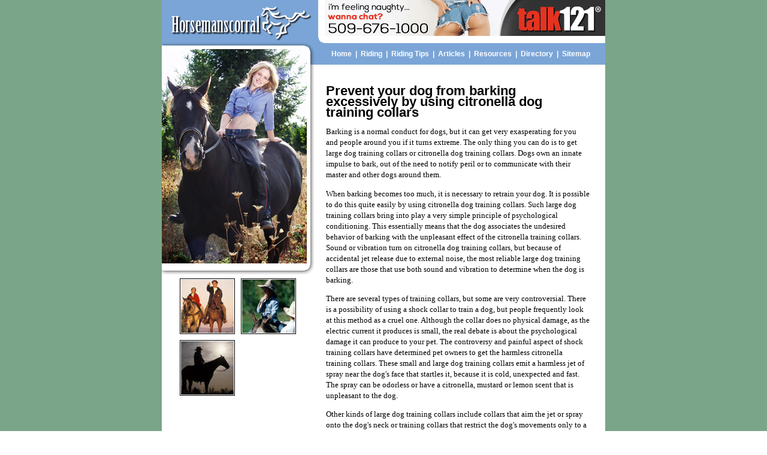

--- FILE ---
content_type: text/html
request_url: http://www.horsemanscorral.com/prevent_your_dog_from_barking_excessively_by_using_citronella_dog_training_collars_349113a.html
body_size: 10539
content:
<!DOCTYPE HTML PUBLIC "-//W3C//DTD HTML 4.01 Transitional//EN">
<html>
<head>
<meta http-equiv="Content-Language" content="en-ca">
<title>Prevent your dog from barking excessively by using citronella dog training collars</title>
<meta http-equiv="Content-Type" content="text/html; charset=iso-8859-1">
<meta name="keywords" content="large dog training collars,citronella dog training collars,citronella training collars,training collars">
<meta name="description" content="">
<link rel="stylesheet" type="text/css" href="css/style.css">


</head>

<body topmargin="0" leftmargin="0" marginheight="0" marginwidth="0">
<table width="100%" height="100%" cellpadding="0" cellspacing="0" border="0" bgcolor="#7BA588">
<tr><td valign="top" align="center">

	<table cellpadding="0" cellspacing="0" border="0" width="740" bgcolor="ffffff">
	<tr><td width="740" height="72" valign="top" background="images/header.gif" align="right">
	
		<!-- banner_begins -->
		<table cellpadding="0" cellspacing="0" border="0">
		<tr><td align="center" valign="top"><iframe width="468" height="60" frameborder="0" scrolling="no"
		src="http://www.zonealta.com/ad_feeder.asp?cat=ban" name="I1"></iframe></td></tr>
		</table>	
		<!-- banner_ends -->		
	
	</td></tr>
	<tr><td width="740" height="36" background="images/navbg.jpg" align="right">
	
		<table cellpadding="0" cellspacing="0" border="0">
		<tr>
		<td><a href="http://www.horsemanscorral.com/" class="nav">Home</a></td>
		<td class="nav">&nbsp;&nbsp;|&nbsp;&nbsp;</td> 
		<td><a href="horse-riding.asp" class="nav">Riding</a></td>
		<td class="nav">&nbsp;&nbsp;|&nbsp;&nbsp;</td> 
		<td><a href="riding-tips.asp" class="nav">Riding Tips</a></td>
		<td class="nav">&nbsp;&nbsp;|&nbsp;&nbsp;</td> 
		<td><a href="horseriding-articles.asp" class="nav">Articles</a></td>
		<td class="nav">&nbsp;&nbsp;|&nbsp;&nbsp;</td> 
		<td><a href="resources.asp" class="nav"><strong>Resources</strong></a></td>		
		<td class="nav">&nbsp;&nbsp;|&nbsp;&nbsp;</td> 
		<td><a href="directory.asp" class="nav">Directory</a></td>	
		<td class="nav">&nbsp;&nbsp;|&nbsp;&nbsp;</td> 
		<td><a href="sitemap.html" class="nav">Sitemap</a></td>
		<td width="25">&nbsp;</td>					
		</tr>
		</table>
	
	
	</td></tr>	
	</table>	
		
	<table cellpadding="0" cellspacing="0" border="0" width="740" bgcolor="ffffff">
	<tr>
	<td width="254" height="352" valign="top"><img src="images/mainshot.jpg" width="254" height="352">
	
	<center>
	<table cellpadding="5" cellspacing="0" border="0">
	<tr>
	<td><img src="images/t1.jpg" width="90" height="91" border="1"></td>
	<td><img src="images/t2.jpg" width="90" height="91" border="1"></td>
	</tr>
	<tr><td><img src="images/t3.jpg" width="90" height="91" border="1"></td>
	<td>


                  </td>
	</tr>
	</table>
	</center>
		
		
		
		
		
		
	</td>
	<td width="486" height="352" valign="top">

	
		<table width="480" border="0" cellspacing="0" cellpadding="10" class="textnormal">
		<tr><td valign="top"><p align="justify">
		
		






		<table width="100%" border="0" cellspacing="0" cellpadding="10" class="textsmall2" >
		<tr>
                      <td>
                       <div style="overflow:auto;width:440px;height:100%;border:0px;background-color:transparent;"> <h1><font style="COLOR: black;">Prevent your dog from barking excessively by using citronella dog training collars</font></h1><font style="FONT-SIZE: 10pt; FONT-FAMILY: verdana; COLOR: black;"><p>Barking is a normal conduct for dogs, but it can get very exasperating for you and people around you if it turns extreme. The only thing you can do is to get large dog training collars or citronella dog training collars. Dogs own an innate impulse to bark, out of the need to notify peril or to communicate with their master and other dogs around them.</p><p>When barking becomes too much, it is necessary to retrain your dog. It is possible to do this quite easily by using citronella dog training collars. Such large dog training collars bring into play a very simple principle of psychological conditioning. This essentially means that the dog associates the undesired behavior of barking with the unpleasant effect of the citronella training collars.      Sound or vibration turn on citronella dog training collars, but because of accidental jet release due to external noise, the most reliable large dog training collars are those that use both sound and vibration to determine when the dog is barking.</p><p>There are several types of training collars, but some are very controversial. There is a possibility of using a shock collar to train a dog, but people frequently look at this method as a cruel one. Although the collar does no physical damage, as the electric current it produces is small, the real debate is about the psychological damage it can produce to your pet. The controversy and painful aspect of shock training collars have determined pet owners to get the harmless citronella training collars.     These small and large dog training collars emit a harmless jet of spray near the dog&#39;s face that startles it, because it is cold, unexpected and fast. The spray can be odorless or have a citronella, mustard or lemon scent that is unpleasant to the dog.</p><p>Other kinds of large dog training collars include collars that aim the jet or spray onto the dog&#39;s neck or training collars that restrict the dog&#39;s movements only to a specific area. You can have an invisible fence around places you do not want your dog to get into, such as flowerbeds or your swimming pool.     Training your dog to stop barking or to stay only in certain areas of your yard is not at all difficult if you use small or large dog training collars. These are harmless to your dog and help it make a connection between the undesired behavior and an unpleasant sensation. The dog will soon understand that barking will cause a jet of water or unpleasant scent to burst on its face or neck.     If you want the behavior of your dog corrected, but nothing has worked, you should consider investing in a citronella dog-training collar.</p><p>The price will be worth your piece of mind. You will no longer get funny looks while walking your non-stop-barking dog and the neighbors will stop complaining  that your pet barks all night long without any good reason. You will be a lot happier and less stressed out and you will be able to enjoy the company of man&#39;s best friend a lot more.    You can also use small or large dog training collars to control the movements of your dog and to stop it from digging up your flowers or vegetable patch. See all the benefits of citronella dog training collars online with our online shop that describes various kinds of small and large dog training collars.</p><p>One can correct any kind of unpleasant dog behavior by means of citronella dog training collars and other kinds of large dog training collars.  </p></font><br><br><a href="http://www.horsemanscorral.com">Horse Riding</a><br>
                        <br>
                        <hr noshade size="1">
                        <br>
                        <br><br><br><a href="highefficiency_vacuum_insulation_oil_recycling_oil_filteroilpurifier_oil_filtering_oil_purific_161048a.html" style="font-size: 10pt; font-family: verdana; color: black;"><strong>HighEfficiency Vacuum Insulation oil recycling oil filteroilpurifier oil filtering oil purific</strong></a><font style="FONT-SIZE: 10pt; FONT-FAMILY: verdana; COLOR: black;">&nbsp;-&nbsp;VFD-Double-Stage High-Efficiency Vacuum Insulation Oil Purifier
Application VFD series is mainly used to improve the properties
of insulation oil.</font><br><br /><a href="hollly_trees_and_shrubs_for_solebury_pa_161060a.html" style="font-size: 10pt; font-family: verdana; color: black;"><strong>Hollly Trees and Shrubs For Solebury Pa</strong></a><font style="FONT-SIZE: 10pt; FONT-FAMILY: verdana; COLOR: black;">&nbsp;-&nbsp;American Holly Trees Hollies are very diverse.</font><br><br /><a href="supplynsh_lvlube_oil_recyclingoil_regenerationoilfiltrationoil_purificationoil_treatment_pla_161092a.html" style="font-size: 10pt; font-family: verdana; color: black;"><strong>supplyNSH LVLube oil recyclingoil regenerationoilfiltrationoil purificationoil treatment pla</strong></a><font style="FONT-SIZE: 10pt; FONT-FAMILY: verdana; COLOR: black;">&nbsp;-&nbsp;LV series oil purifier are suitable especially for purifying and
restoring hydraulic oil, machine oil, coolant oil and various
other lubrication oil.</font><br><br /><a href="epoxy_floors_with_glitter_can_put_sparkle_into_living_spaces_161090a.html" style="font-size: 10pt; font-family: verdana; color: black;"><strong>Epoxy Floors with Glitter can put Sparkle into Living Spaces</strong></a><font style="FONT-SIZE: 10pt; FONT-FAMILY: verdana; COLOR: black;">&nbsp;-&nbsp;More and more new homes, offices, restaurants and retail spaces
are looking for attractive flooring that is unique, healthy, and
easy to maintain.</font><br><br /><a href="supply_sinonsh_lv_lubrication_oil_purificationoil_purifieroildisposaloil_reclamationoil_restor_161051a.html" style="font-size: 10pt; font-family: verdana; color: black;"><strong>supply SinoNSH LV Lubrication Oil Purificationoil purifieroildisposaloil reclamationoil restor</strong></a><font style="FONT-SIZE: 10pt; FONT-FAMILY: verdana; COLOR: black;">&nbsp;-&nbsp;LV series oil purifier(oil purifier,oil purification,oil
filtration,oil filter,oil treatment,oil recycling,oil
regeneration,oil filtering, oil reclaim plant,oil recovery,waste
managment,oil disposal,oil reclamation.</font><br><br /><a href='archives.asp?src=article'><strong>more...</strong></a></div>
                      </td>
                    </tr>
		</table>
		
		
		<!-- body_ends -->
<br>

























		
		</td>
		</tr>
		</table>
	
	</td>
	</tr>

	</table>		
	
	
	<!-- footer_begins -->
	<table cellpadding="5" cellspacing="0" border="0" width="740">
	<tr><td bgcolor="#7BA5D7" align="center"><font face="Verdana" color="#ffffff" size="1"><strong>&copy; Copyright 2026 Horsemanscorral.com. All rights reserved. <br>Unauthorized duplication in part or 
	whole strictly prohibited by international copyright law.</strong></font></td></tr>
		<tr>
          <td bgcolor="#000000" class="textsmall" align="center">&nbsp;</td>
        </tr>
	
	
   	</table>
	<!-- footer_ends -->	


</td></tr>
</table>
</body>
</html>

	
	

--- FILE ---
content_type: text/css
request_url: http://www.horsemanscorral.com/css/style.css
body_size: 2009
content:
.textsmall{
	font-family:arial, verdana sans-serif;
	font-size: 10px;
	font-style: normal;
	color: #ffffff;
	margin : justify;
	text-decoration:none;
}

.textsmall2{
	font-family:arial, verdana sans-serif;
	font-size: 11px;
	font-style: normal;
	line-height: 18px;
	color: #000000;
	margin : justify;

}

.textsmall3{
	font-family:arial, verdana sans-serif;
	font-size: 11px;
	font-style: normal;
	line-height: 13px;
	color: #ffffff;
	margin : justify;
text-decoration:none;	

}


.title{
	font-family:Arial;
	font-size: 14px;
	font-style: normal;
	line-height: 10px;
	font-weight: Bold;	
	color: #000000;
	margin : justify;
}



.textnormal{
	font-family:arial, verdana sans-serif;
	font-size: 12px;
	font-style: Bold;
	line-height: 17px;
	color: #000000;
	margin : justify;
	text-decoration:none;	
	bordercolor: #ffffff;
}

.textnormalw{
	font-family:arial, verdana sans-serif;
	font-size: 12px;
	font-style: Bold;
	line-height: 17px;
	color: #ffffff;
	margin : justify;
		

}



.black{
	font-family:arial, verdana sans-serif;
	font-size: 12px;
	font-style: normal;
	line-height: 15px;
	color: #000000;
	margin : justify;
}

.nav{
	font-family: arial, sans-serif;
	font-size: 12px;
	font-weight: Bold;
	color: #ffffff;
	margin : justify;
	text-decoration:none;
}



.link{
	font-family:arial, verdana sans-serif;
	font-size: 11px;
	font-style: normal;
	line-height: 15px;
	color: #000000;
	margin : justify;
}


.a:link{font-family:arial, verdana sans-serif; font-size: 11px; font-style: normal; font-weight: normal; color:#333333;}
.a:visited{font-family:arial, verdana sans-serif; font-size: 11px; font-style: normal; font-weight: normal; color:#666666;}
.a:hover{font-family:arial, verdana sans-serif; font-size: 11px; font-style: normal; font-weight: normal; color:#666666;}
.a:active{font-family:arial, verdana sans-serif; font-size:11px; font-style: normal; font-weight: normal; color:#000000;}


